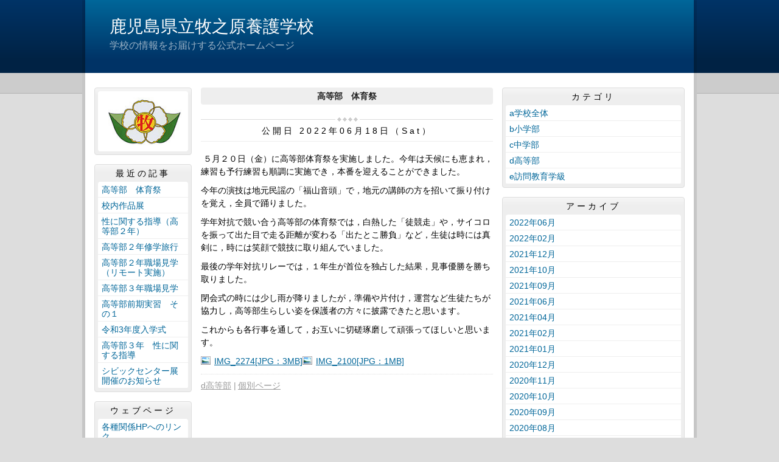

--- FILE ---
content_type: text/html
request_url: http://makinohara-h-ss.edu.pref.kagoshima.jp/article/2022061500075/
body_size: 11974
content:
<!DOCTYPE html>
<html lang="ja" prefix="og: http://ogp.me/ns#">
<head>
  <meta charset="UTF-8" />
  <title>高等部　体育祭 | 鹿児島県立牧之原養護学校</title>
  <script src="/_common/js/jquery.min.js"></script>
  <script src="/_common/js/jquery-migrate.min.js" async defer></script>
  <script src="/_common/js/jquery_ujs.js" async defer></script>
  <meta name="viewport" content="width=1000" />
<meta name="format-detection" content="telephone=no" />
<link rel="stylesheet" href="/_themes/base/reset.css" />
<link rel="stylesheet" href="/_themes/base/common.css" />
<link rel="stylesheet" href="/_themes/base/layouts/col-3.css" />
<link rel="stylesheet" href="/_themes/base/print.css" media="print" />
<!--Googleアナリティクスのコードを入れます。-->
  
</head>
<body id="page-article-2022061500075-index" class="dir-article-2022061500075">
  <div id="container" class="article">

<header id="pageHeader">
<div id="pageHeaderContainer">
<div id="pageHeaderBody">

<div id="commonHeader" class="piece">
<div class="pieceContainer">
<div class="pieceBody">
<h1><a href="/" accesskey="1">鹿児島県立牧之原養護学校</a></h1>
<p class="description">学校の情報をお届けする公式ホームページ</p>
</div>
</div>
</div>

</div>
<!-- end #pageHeaderContainer --></div>
<!-- end #pageHeader --></header>

<div id="main">
<div id="mainContainer">

<div id="wrapper">

<div id="content">
<div id="contentContainer">
<div id="contentBody">

<div id="pageTitle" class="piece">
<div class="pieceContainer">
<div class="pieceBody"><h1>高等部　体育祭</h1>
</div>
</div>
<!-- end .piece --></div>

<article class="contentGpArticleDoc">
<div class="date">
  <p class="publishedAt">公開日 2022年06月18日（Sat）</p>
</div>

<div class="body">
  <div class="text-beginning"><p>&nbsp;５月２０日（金）に高等部体育祭を実施しました。今年は天候にも恵まれ，練習も予行練習も順調に実施でき，本番を迎えることができました。</p>

<p>今年の演技は地元民謡の「福山音頭」で，地元の講師の方を招いて振り付けを覚え，全員で踊りました。</p>

<p>学年対抗で競い合う高等部の体育祭では，白熱した「徒競走」や，サイコロを振って出た目で走る距離が変わる「出たとこ勝負」など，生徒は時には真剣に，時には笑顔で競技に取り組んでいました。</p>

<p>最後の学年対抗リレーでは，１年生が首位を独占した結果，見事優勝を勝ち取りました。</p>

<p>閉会式の時には少し雨が降りましたが，準備や片付け，運営など生徒たちが協力し，高等部生らしい姿を保護者の方々に披露できたと思います。</p>

<p>これからも各行事を通して，お互いに切磋琢磨して頑張ってほしいと思います。</p>

<p><a class="iconFile iconJpg" href="/article/2022061500075/file_contents/IMG_2274.JPG">IMG_2274[JPG：3MB]</a><a class="iconFile iconJpg" href="/article/2022061500075/file_contents/IMG_2100.JPG">IMG_2100[JPG：1MB]</a>　</p>
</div>

  <div class="footer"><span class="category"><span class="bunrui-bunrui3"><a href="/category/bunrui/bunrui3/">d高等部</a></span></span><a class="doc_link" href="/article/2022061500075/">個別ページ</a></div>
</div>










<!-- end .contentGpArticleDoc --></article>


</div>
<!-- end #contentContainer --></div>
<!-- end #content --></div>

<div id="menu">
<div id="menuContainer">
<div id="menuBody">

<div id="schoolBadge" class="piece">
<div class="pieceContainer">
<div class="pieceBody">
<img src="/_files/00002219/image.JPG" alt="校章" title="校章" />
</div>
</div>
</div>
<div id="listRecent" class="piece">
<div class="pieceContainer">
<div class="pieceHeader"><h2>最近の記事</h2></div>
<div class="pieceBody"><ul class="docs">
  <li><span class="title_link"><a href="/article/2022061500075/">高等部　体育祭</a></span></li>
  <li><span class="title_link"><a href="/article/2022020200152/">校内作品展</a></span></li>
  <li><span class="title_link"><a href="/article/2021121500253/">性に関する指導（高等部２年）</a></span></li>
  <li><span class="title_link"><a href="/article/2021121500185/">高等部２年修学旅行</a></span></li>
  <li><span class="title_link"><a href="/article/2021093000225/">高等部２年職場見学（リモート実施）</a></span></li>
  <li><span class="title_link"><a href="/article/2021091000036/">高等部３年職場見学</a></span></li>
  <li><span class="title_link"><a href="/article/2021060900312/">高等部前期実習　その１</a></span></li>
  <li><span class="title_link"><a href="/article/2021041200431/">令和3年度入学式</a></span></li>
  <li><span class="title_link"><a href="/article/2021020200117/">高等部３年　性に関する指導</a></span></li>
  <li><span class="title_link"><a href="/article/2021020200094/">シビックセンター展開催のお知らせ</a></span></li>
</ul>
</div>
</div>
<!-- end .piece --></div>

<div id="listRelation" class="piece">
<div class="pieceContainer">
<div class="pieceHeader"><h2>ウェブページ</h2></div>
<div class="pieceBody">
<ul>
<li><a href="/link.html">各種関係HPへのリンク</a></li>
</ul>
</div>
</div>
</div>
<div id="mobile" class="piece">
<div class="pieceContainer">
<div class="pieceHeader"><h2>携帯URL</h2></div>
<div class="pieceBody">
<p class="image"><img src="/_files/00002226/qrcode.png" alt="QRコード" title="QRコード" /></p>
<p class="text"><a href="mailto:?subject=鹿児島県立牧之原養護学校&amp;body=http://makinohara-h-ss.edu.pref.kagoshima.jp/">携帯にURLを送る</a></p>
</div>
</div>
</div>
<div id="profile" class="piece">
<div class="pieceContainer">
<div class="pieceHeader"><h2><a href="/about.html">プロフィール</a></h2></div>
</div>
</div>

</div>
<!-- end #menuContainer --></div>
<!-- end #menu --></div>

<!-- end #wrapper --></div>

<div id="links">
<div id="linksContainer">
<div id="linksBody">

<div id="listCategory" class="piece">
<div class="pieceContainer">
<div class="pieceHeader"><h2>カテゴリ</h2></div>
<div class="pieceBody"><div class="level1">
  <section class="category bunrui1">
    <h3><a href="/category/bunrui/bunrui1/">a学校全体</a></h3>

  </section>
  <section class="category bunrui4 cycle">
    <h3><a href="/category/bunrui/bunrui4/">b小学部</a></h3>

  </section>
  <section class="category bunrui2">
    <h3><a href="/category/bunrui/bunrui2/">c中学部</a></h3>

  </section>
  <section class="category bunrui3 cycle">
    <h3><a href="/category/bunrui/bunrui3/">d高等部</a></h3>

  </section>
  <section class="category bunrui5">
    <h3><a href="/category/bunrui/bunrui5/">e訪問教育学級</a></h3>

  </section>
</div>
</div>
</div>
<!-- end .piece --></div>

<div id="listArchive" class="piece">
<div class="pieceContainer">
<div class="pieceHeader"><h2>アーカイブ</h2></div>
<div class="pieceBody"><ul>
  <li><a href="/archive/2022/06/">2022年06月</a>
    </li>
  <li><a href="/archive/2022/02/">2022年02月</a>
    </li>
  <li><a href="/archive/2021/12/">2021年12月</a>
    </li>
  <li><a href="/archive/2021/10/">2021年10月</a>
    </li>
  <li><a href="/archive/2021/09/">2021年09月</a>
    </li>
  <li><a href="/archive/2021/06/">2021年06月</a>
    </li>
  <li><a href="/archive/2021/04/">2021年04月</a>
    </li>
  <li><a href="/archive/2021/02/">2021年02月</a>
    </li>
  <li><a href="/archive/2021/01/">2021年01月</a>
    </li>
  <li><a href="/archive/2020/12/">2020年12月</a>
    </li>
  <li><a href="/archive/2020/11/">2020年11月</a>
    </li>
  <li><a href="/archive/2020/10/">2020年10月</a>
    </li>
  <li><a href="/archive/2020/09/">2020年09月</a>
    </li>
  <li><a href="/archive/2020/08/">2020年08月</a>
    </li>
  <li><a href="/archive/2020/07/">2020年07月</a>
    </li>
  <li><a href="/archive/2020/06/">2020年06月</a>
    </li>
  <li><a href="/archive/2020/04/">2020年04月</a>
    </li>
  <li><a href="/archive/2020/03/">2020年03月</a>
    </li>
  <li><a href="/archive/2020/02/">2020年02月</a>
    </li>
  <li><a href="/archive/2020/01/">2020年01月</a>
    </li>
  <li><a href="/archive/2019/12/">2019年12月</a>
    </li>
  <li><a href="/archive/2019/11/">2019年11月</a>
    </li>
  <li><a href="/archive/2019/10/">2019年10月</a>
    </li>
  <li><a href="/archive/2019/09/">2019年09月</a>
    </li>
  <li><a href="/archive/2019/08/">2019年08月</a>
    </li>
  <li><a href="/archive/2019/07/">2019年07月</a>
    </li>
  <li><a href="/archive/2019/06/">2019年06月</a>
    </li>
  <li><a href="/archive/2019/05/">2019年05月</a>
    </li>
  <li><a href="/archive/2019/04/">2019年04月</a>
    </li>
  <li><a href="/archive/2019/03/">2019年03月</a>
    </li>
  <li><a href="/archive/2019/02/">2019年02月</a>
    </li>
  <li><a href="/archive/2019/01/">2019年01月</a>
    </li>
  <li><a href="/archive/2018/12/">2018年12月</a>
    </li>
  <li><a href="/archive/2018/11/">2018年11月</a>
    </li>
  <li><a href="/archive/2018/10/">2018年10月</a>
    </li>
  <li><a href="/archive/2018/09/">2018年09月</a>
    </li>
  <li><a href="/archive/2018/08/">2018年08月</a>
    </li>
  <li><a href="/archive/2018/07/">2018年07月</a>
    </li>
  <li><a href="/archive/2018/06/">2018年06月</a>
    </li>
  <li><a href="/archive/2018/05/">2018年05月</a>
    </li>
  <li><a href="/archive/2018/04/">2018年04月</a>
    </li>
  <li><a href="/archive/2018/03/">2018年03月</a>
    </li>
  <li><a href="/archive/2018/02/">2018年02月</a>
    </li>
  <li><a href="/archive/2018/01/">2018年01月</a>
    </li>
  <li><a href="/archive/2017/12/">2017年12月</a>
    </li>
  <li><a href="/archive/2017/11/">2017年11月</a>
    </li>
  <li><a href="/archive/2017/10/">2017年10月</a>
    </li>
  <li><a href="/archive/2017/09/">2017年09月</a>
    </li>
  <li><a href="/archive/2017/07/">2017年07月</a>
    </li>
  <li><a href="/archive/2017/06/">2017年06月</a>
    </li>
  <li><a href="/archive/2017/05/">2017年05月</a>
    </li>
  <li><a href="/archive/2017/04/">2017年04月</a>
    </li>
  <li><a href="/archive/2017/03/">2017年03月</a>
    </li>
  <li><a href="/archive/2017/02/">2017年02月</a>
    </li>
  <li><a href="/archive/2017/01/">2017年01月</a>
    </li>
  <li><a href="/archive/2016/12/">2016年12月</a>
    </li>
  <li><a href="/archive/2016/11/">2016年11月</a>
    </li>
  <li><a href="/archive/2016/01/">2016年01月</a>
    </li>
  <li><a href="/archive/2015/12/">2015年12月</a>
    </li>
  <li><a href="/archive/2015/11/">2015年11月</a>
    </li>
  <li><a href="/archive/2015/10/">2015年10月</a>
    </li>
  <li><a href="/archive/2015/09/">2015年09月</a>
    </li>
  <li><a href="/archive/2015/08/">2015年08月</a>
    </li>
  <li><a href="/archive/2015/07/">2015年07月</a>
    </li>
  <li><a href="/archive/2015/06/">2015年06月</a>
    </li>
  <li><a href="/archive/2015/05/">2015年05月</a>
    </li>
  <li><a href="/archive/2015/04/">2015年04月</a>
    </li>
  <li><a href="/archive/2015/03/">2015年03月</a>
    </li>
  <li><a href="/archive/2015/02/">2015年02月</a>
    </li>
  <li><a href="/archive/2015/01/">2015年01月</a>
    </li>
  <li><a href="/archive/2014/12/">2014年12月</a>
    </li>
</ul>
</div>
</div>
<!-- end .piece --></div>

<div id="feed" class="piece">
<div class="pieceContainer">
<div class="pieceHeader"><h2>RSS（XML）フィード</h2></div>
<div class="pieceBody">
<ul>
<li><a href="/article/index.rss">RSS</a></li>
<li><a href="/article/index.atom">Atom</a></li>
</ul>
</div>
</div>
</div>

</div>
<!-- end #linksContainer --></div>
<!-- end #links --></div>

<!-- end #mainContainer --></div>
<!-- end #main --></div>

</div>
</body>
</html>
